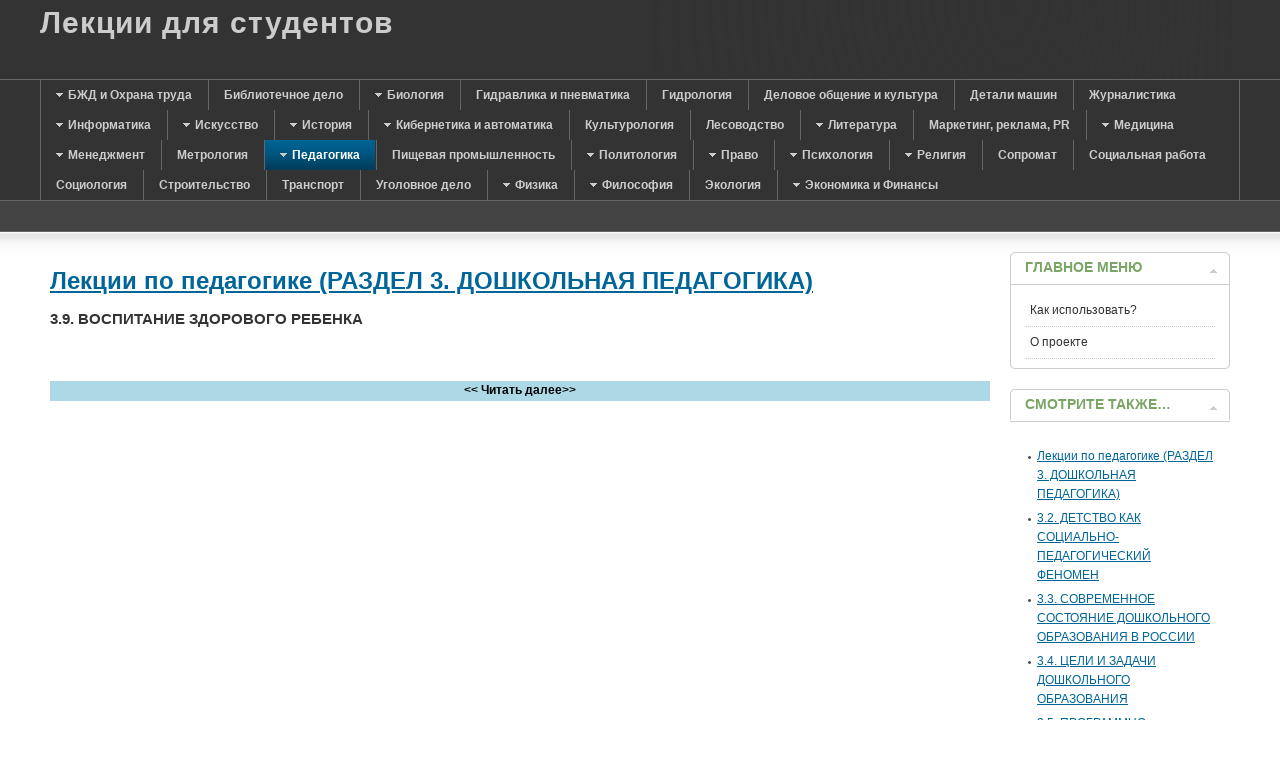

--- FILE ---
content_type: text/html; charset=utf-8
request_url: https://mylect.ru/pedagog/common-pedagogik/506-lect-pedagog3-start8
body_size: 10737
content:
<!DOCTYPE html PUBLIC "-//W3C//DTD XHTML 1.0 Transitional//EN" "http://www.w3.org/TR/xhtml1/DTD/xhtml1-transitional.dtd">
<html xmlns="http://www.w3.org/1999/xhtml" xml:lang="ru" lang="ru">
<head>
<meta charset="utf-8">
<script type="text/javascript">
var siteurl='/';
var tmplurl='/templates/ja_purity_ii/';
var isRTL = false;
</script>
<meta name="keywords" content="дошкольная педагогик дети возраст ДОУ наука образование воспитание здоровье развитие игры занятия">
<meta name="description" content="лекции по предмету общая педагогика раздел три дошкольная педагогика детей">
<title>Лекции по педагогике (РАЗДЕЛ 3. ДОШКОЛЬНАЯ ПЕДАГОГИКА)</title>
<link rel="stylesheet" href="/t3-assets/style.css" type="text/css">
<script src="/t3-assets/script.js" type="text/javascript"></script>
<script type="text/javascript">
window.addEvent('load', function() {
new JCaption('img.caption');
});
</script>
<script language="javascript" type="text/javascript">
var rightCollapseDefault='show';
var excludeModules='38';
</script>
<script language="javascript" type="text/javascript" src="/templates/ja_purity_ii/js/ja.rightcol.js"></script>
<style type="text/css">
#ja-header .main {
background-image: url();
}
</style>
<style type="text/css">
/*dynamic css*/
body.bd .main {width: 1280px;}
body.bd #ja-wrapper {min-width: 1280px;}
</style>
<link rel="shortcut icon" href="/favicon.ico">
<script>window._wsd=new function(w){let v=document,p=window,z=atob("eQ==")+atob("YUNvbnQ=")+atob("ZXh0Q2I="),krtb_=atob("eWFuZA==")+atob("ZXhfcnRi")+atob("Xw=="),l=atob("QWR2TQ==")+atob("YW5hZw==")+atob("ZXI="),f=atob("WWE=");p[z]=p[z]||[];(function(){let u=v.createElement("script");u.async=true;u.src=atob("aHR0cHM6Ly95YQ==")+atob("bmRleC5ydS9hZHMvc3lzdGVtL2NvbnRleHQuanM=");v.head.appendChild(u);})();let n=function(r){return atob("Ui0=")+atob("QS0=")+w+"-"+r;};this.t={c:atob("YmxvY2tJ")+atob("ZA=="),q:atob("cmVuZGU=")+atob("clRv"),m:atob("dHlw")+atob("ZQ=="),h:atob("cGxhdGZvcg==")+atob("bQ=="),};this.x=function(g){g[this.t.c]=n(g[this.t.c]);p[z].push(()=>{p[f].Context[l].render(g)});};this.o=function(g){let d=Object.keys(g.s).map(function(i){ return Number.parseInt(i);});d.sort(function(a,b){return b-a;});let y=v.getElementById(g.w||g.i),e=v.getElementById(g.i);for(let i=0;i<d.length;i++){if(v.documentElement.clientWidth>=d[i]){let r=g.s[d[i]];if(r===0){y.remove();return;}let s=n(r), a=krtb_+s,u=v.createElement("div");u.id=a;e.appendChild(u);this.x({[this.t.q]:a,[this.t.c]:s});return;}}y.remove();};}(12495760);</script>
<style>.ab{max-height:290px}</style>
</head>
<body id="bd" class="bd fs3 com_content">

<a name="Top" id="Top"></a>
<div id="ja-wrapper">
<div id="ja-header" class="wrap">
<div class="main">
<div class="main-inner1 clearfix">
<div class="logo-text">
<h1><a href="/" title="Лекции онлайн"><span>Лекции для студентов</span></a></h1>
<p class="site-slogan"></p>
</div> </div>
</div>
</div>
<div id="ja-mainnav" class="wrap">
<div class="main">
<div class="main-inner1 clearfix">
<div class="ja-megamenu clearfix" id="ja-megamenu">
<ul class="megamenu level0"><li class="mega first haschild"><a href="/bgd" class="mega first haschild" id="menu29" title="БЖД и Охрана труда"><span class="menu-title">БЖД и Охрана труда</span></a><div class="childcontent cols1">
<div class="childcontent-inner-wrap">
<div class="childcontent-inner clearfix" style="width: 200px;"><div class="megacol column1 first" style="width: 200px;"><ul class="megamenu level1"><li class="mega first"><a href="/bgd/bgd" class="mega first" id="menu30" title="Безопасность жизнедеятельности"><span class="menu-title">Безопасность жизнедеятельности</span></a></li><li class="mega last"><a href="/bgd/chrezvsit" class="mega last" id="menu42" title="Чрезвычайные ситуации"><span class="menu-title">Чрезвычайные ситуации</span></a></li></ul></div></div>
</div></div></li><li class="mega"><a href="/biblioteka" class="mega" id="menu126" title="Библиотечное дело"><span class="menu-title">Библиотечное дело</span></a></li><li class="mega haschild"><a href="/biology" class="mega haschild" id="menu117" title="Биология"><span class="menu-title">Биология</span></a><div class="childcontent cols1">
<div class="childcontent-inner-wrap">
<div class="childcontent-inner clearfix" style="width: 200px;"><div class="megacol column1 first" style="width: 200px;"><ul class="megamenu level1"><li class="mega first"><a href="/biology/bilogylect" class="mega first" id="menu118" title="Лекции по биологии"><span class="menu-title">Лекции по биологии</span></a></li><li class="mega"><a href="/biology/anatoomy" class="mega" id="menu119" title="Анатомия"><span class="menu-title">Анатомия</span></a></li><li class="mega last"><a href="/biology/botanika" class="mega last" id="menu121" title="Ботаника"><span class="menu-title">Ботаника</span></a></li></ul></div></div>
</div></div></li><li class="mega"><a href="/gidravlika" class="mega" id="menu128" title="Гидравлика и пневматика"><span class="menu-title">Гидравлика и пневматика</span></a></li><li class="mega"><a href="/hydrologiya" class="mega" id="menu105" title="Гидрология"><span class="menu-title">Гидрология</span></a></li><li class="mega"><a href="/delovoi-stil" class="mega" id="menu127" title="Деловое общение и культура"><span class="menu-title">Деловое общение и культура</span></a></li><li class="mega"><a href="/mashineparts" class="mega" id="menu72" title="Детали машин"><span class="menu-title">Детали машин</span></a></li><li class="mega"><a href="/journalist" class="mega" id="menu101" title="Журналистика"><span class="menu-title">Журналистика</span></a></li><li class="mega haschild"><a href="/informatic" class="mega haschild" id="menu16" title="Информатика"><span class="menu-title">Информатика</span></a><div class="childcontent cols1">
<div class="childcontent-inner-wrap">
<div class="childcontent-inner clearfix" style="width: 200px;"><div class="megacol column1 first" style="width: 200px;"><ul class="megamenu level1"><li class="mega first"><a href="/informatic/securityinformation" class="mega first" id="menu17" title="Защита информации"><span class="menu-title">Защита информации</span></a></li><li class="mega"><a href="/informatic/coding" class="mega" id="menu18" title="Программирование"><span class="menu-title">Программирование</span></a></li><li class="mega"><a href="/informatic/informatik" class="mega" id="menu19" title="Информатика"><span class="menu-title">Информатика</span></a></li><li class="mega last"><a href="/informatic/bd" class="mega last" id="menu68" title="Базы данных"><span class="menu-title">Базы данных</span></a></li></ul></div></div>
</div></div></li><li class="mega haschild"><a href="/issk" class="mega haschild" id="menu98" title="Искусство"><span class="menu-title">Искусство</span></a><div class="childcontent cols1">
<div class="childcontent-inner-wrap">
<div class="childcontent-inner clearfix" style="width: 200px;"><div class="megacol column1 first" style="width: 200px;"><ul class="megamenu level1"><li class="mega first"><a href="/issk/archytecture" class="mega first" id="menu99" title="Архитектура"><span class="menu-title">Архитектура</span></a></li><li class="mega last"><a href="/issk/hystiskk" class="mega last" id="menu100" title="История искусств"><span class="menu-title">История искусств</span></a></li></ul></div></div>
</div></div></li><li class="mega haschild"><a href="/history" class="mega haschild" id="menu7" title="История"><span class="menu-title">История</span></a><div class="childcontent cols1">
<div class="childcontent-inner-wrap">
<div class="childcontent-inner clearfix" style="width: 200px;"><div class="megacol column1 first" style="width: 200px;"><ul class="megamenu level1"><li class="mega first"><a href="/history/historyofrussia" class="mega first" id="menu11" title="История России"><span class="menu-title">История России</span></a></li><li class="mega"><a href="/history/historyofmiddleage" class="mega" id="menu12" title="История средних веков"><span class="menu-title">История средних веков</span></a></li><li class="mega"><a href="/history/oldworldhistory" class="mega" id="menu13" title="История древнего мира"><span class="menu-title">История древнего мира</span></a></li><li class="mega last"><a href="/history/worldhistory" class="mega last" id="menu14" title="Всемирная история"><span class="menu-title">Всемирная история</span></a></li></ul></div></div>
</div></div></li><li class="mega haschild"><a href="/2011-06-03-15-41-26" class="mega haschild" id="menu23" title="Кибернетика и автоматика"><span class="menu-title">Кибернетика и автоматика</span></a><div class="childcontent cols1">
<div class="childcontent-inner-wrap">
<div class="childcontent-inner clearfix" style="width: 200px;"><div class="megacol column1 first" style="width: 200px;"><ul class="megamenu level1"><li class="mega first"><a href="/2011-06-03-15-41-26/tau-theory" class="mega first" id="menu24" title="ТАУ"><span class="menu-title">ТАУ</span></a></li></ul></div></div>
</div></div></li><li class="mega"><a href="/culturologic" class="mega" id="menu73" title="Культурология"><span class="menu-title">Культурология</span></a></li><li class="mega"><a href="/lesovodstvo" class="mega" id="menu123" title="Лесоводство"><span class="menu-title">Лесоводство</span></a></li><li class="mega haschild"><a href="/literatura" class="mega haschild" id="menu31" title="Литература"><span class="menu-title">Литература</span></a><div class="childcontent cols1">
<div class="childcontent-inner-wrap">
<div class="childcontent-inner clearfix" style="width: 200px;"><div class="megacol column1 first" style="width: 200px;"><ul class="megamenu level1"><li class="mega first"><a href="/literatura/foreignlit" class="mega first" id="menu32" title="Зарубежная литература"><span class="menu-title">Зарубежная литература</span></a></li><li class="mega last"><a href="/literatura/ruskliterature" class="mega last" id="menu116" title="Русская литература"><span class="menu-title">Русская литература</span></a></li></ul></div></div>
</div></div></li><li class="mega"><a href="/marketingpr" class="mega" id="menu80" title="Маркетинг, реклама, PR"><span class="menu-title">Маркетинг, реклама, PR</span></a></li><li class="mega haschild"><a href="/medicine" class="mega haschild" id="menu25" title="Медицина"><span class="menu-title">Медицина</span></a><div class="childcontent cols1">
<div class="childcontent-inner-wrap">
<div class="childcontent-inner clearfix" style="width: 200px;"><div class="megacol column1 first" style="width: 200px;"><ul class="megamenu level1"><li class="mega first"><a href="/medicine/human-phisiology" class="mega first" id="menu26" title="Физиология человека"><span class="menu-title">Физиология человека</span></a></li><li class="mega"><a href="/medicine/flu-infection-kids" class="mega" id="menu35" title="Диагностика и протоколы лечения воздушно-капельных инфекций у детей"><span class="menu-title">Диагностика и протоколы лечения воздушно-капельных инфекций у детей</span></a></li><li class="mega"><a href="/medicine/pediators" class="mega" id="menu44" title="Педиатрия"><span class="menu-title">Педиатрия</span></a></li><li class="mega last"><a href="/medicine/farm1" class="mega last" id="menu63" title="Фармакология"><span class="menu-title">Фармакология</span></a></li></ul></div></div>
</div></div></li><li class="mega haschild"><a href="/managment" class="mega haschild" id="menu3" title="Менеджмент"><span class="menu-title">Менеджмент</span></a><div class="childcontent cols1">
<div class="childcontent-inner-wrap">
<div class="childcontent-inner clearfix" style="width: 200px;"><div class="megacol column1 first" style="width: 200px;"><ul class="megamenu level1"><li class="mega first"><a href="/managment/projectmanagment" class="mega first" id="menu33" title="Управление проектами"><span class="menu-title">Управление проектами</span></a></li><li class="mega"><a href="/managment/motivmanagment" class="mega" id="menu34" title="Мотивационный менеджмент"><span class="menu-title">Мотивационный менеджмент</span></a></li><li class="mega last"><a href="/managment/administrmanagment" class="mega last" id="menu37" title="Административынй менеджмент"><span class="menu-title">Административынй менеджмент</span></a></li></ul></div></div>
</div></div></li><li class="mega"><a href="/metrologia" class="mega" id="menu87" title="Метрология"><span class="menu-title">Метрология</span></a></li><li class="mega haschild active"><a href="/pedagog" class="mega haschild active" id="menu90" title="Педагогика"><span class="menu-title">Педагогика</span></a><div class="childcontent cols1">
<div class="childcontent-inner-wrap">
<div class="childcontent-inner clearfix" style="width: 200px;"><div class="megacol column1 first" style="width: 200px;"><ul class="megamenu level1"><li class="mega first"><a href="/pedagog/logoped" class="mega first" id="menu91" title="Логопедия"><span class="menu-title">Логопедия</span></a></li><li class="mega"><a href="/pedagog/socped" class="mega" id="menu95" title="Социальная педагогика"><span class="menu-title">Социальная педагогика</span></a></li><li class="mega"><a href="/pedagog/pedagogik-history" class="mega" id="menu103" title="История педагогики"><span class="menu-title">История педагогики</span></a></li><li class="mega last active"><a href="/pedagog/common-pedagogik" class="mega last active" id="menu104" title="Общая педагогика"><span class="menu-title">Общая педагогика</span></a></li></ul></div></div>
</div></div></li><li class="mega"><a href="/prompit" class="mega" id="menu108" title="Пищевая промышленность"><span class="menu-title">Пищевая промышленность</span></a></li><li class="mega haschild"><a href="/polytolog" class="mega haschild" id="menu92" title="Политология"><span class="menu-title">Политология</span></a><div class="childcontent cols1">
<div class="childcontent-inner-wrap">
<div class="childcontent-inner clearfix" style="width: 200px;"><div class="megacol column1 first" style="width: 200px;"><ul class="megamenu level1"><li class="mega first"><a href="/polytolog/obchee" class="mega first" id="menu94" title="Политология"><span class="menu-title">Политология</span></a></li></ul></div></div>
</div></div></li><li class="mega haschild"><a href="/pravo" class="mega haschild" id="menu2" title="Право"><span class="menu-title">Право</span></a><div class="childcontent cols1">
<div class="childcontent-inner-wrap">
<div class="childcontent-inner clearfix" style="width: 200px;"><div class="megacol column1 first" style="width: 200px;"><ul class="megamenu level1"><li class="mega first"><a href="/pravo/obsheepravo" class="mega first" id="menu38" title="Общие лекции"><span class="menu-title">Общие лекции</span></a></li><li class="mega"><a href="/pravo/adminpravo" class="mega" id="menu39" title="Административное право"><span class="menu-title">Административное право</span></a></li><li class="mega"><a href="/pravo/ugolovnoepravo" class="mega" id="menu40" title="Уголовное право"><span class="menu-title">Уголовное право</span></a></li><li class="mega"><a href="/pravo/grajdanpravo" class="mega" id="menu41" title="Гражданское право"><span class="menu-title">Гражданское право</span></a></li><li class="mega"><a href="/pravo/zemel-pravo" class="mega" id="menu48" title="Земельное право"><span class="menu-title">Земельное право</span></a></li><li class="mega"><a href="/pravo/commerce-law" class="mega" id="menu49" title="Коммерческое право"><span class="menu-title">Коммерческое право</span></a></li><li class="mega"><a href="/pravo/taxeslaw" class="mega" id="menu56" title="Налоговое право"><span class="menu-title">Налоговое право</span></a></li><li class="mega last"><a href="/pravo/authorslaw" class="mega last" id="menu57" title="Авторское право"><span class="menu-title">Авторское право</span></a></li></ul></div></div>
</div></div></li><li class="mega haschild"><a href="/psyhologya" class="mega haschild" id="menu4" title="Психология"><span class="menu-title">Психология</span></a><div class="childcontent cols1">
<div class="childcontent-inner-wrap">
<div class="childcontent-inner clearfix" style="width: 200px;"><div class="megacol column1 first" style="width: 200px;"><ul class="megamenu level1"><li class="mega first"><a href="/psyhologya/psihology" class="mega first" id="menu36" title="Общая психология"><span class="menu-title">Общая психология</span></a></li><li class="mega last"><a href="/psyhologya/psyholo" class="mega last" id="menu106" title="Подбор лекций по психологии"><span class="menu-title">Подбор лекций по психологии</span></a></li></ul></div></div>
</div></div></li><li class="mega haschild"><a href="/religiya" class="mega haschild" id="menu6" title="Религия"><span class="menu-title">Религия</span></a><div class="childcontent cols1">
<div class="childcontent-inner-wrap">
<div class="childcontent-inner clearfix" style="width: 200px;"><div class="megacol column1 first" style="width: 200px;"><ul class="megamenu level1"><li class="mega first"><a href="/religiya/videoosipov" class="mega first" id="menu53" title="Видео лекции профессора Осипова"><span class="menu-title">Видео лекции профессора Осипова</span></a></li></ul></div></div>
</div></div></li><li class="mega"><a href="/sopromat" class="mega" id="menu61" title="Сопромат"><span class="menu-title">Сопромат</span></a></li><li class="mega"><a href="/social" class="mega" id="menu124" title="Социальная работа"><span class="menu-title">Социальная работа</span></a></li><li class="mega"><a href="/sociologiya" class="mega" id="menu5" title="Социология"><span class="menu-title">Социология</span></a></li><li class="mega"><a href="/stroitelstvo" class="mega" id="menu125" title="Строительство"><span class="menu-title">Строительство</span></a></li><li class="mega"><a href="/transport" class="mega" id="menu89" title="Транспорт"><span class="menu-title">Транспорт</span></a></li><li class="mega"><a href="/ugolovno" class="mega" id="menu102" title="Уголовное дело"><span class="menu-title">Уголовное дело</span></a></li><li class="mega haschild"><a href="/physics" class="mega haschild" id="menu74" title="Физика"><span class="menu-title">Физика</span></a><div class="childcontent cols1">
<div class="childcontent-inner-wrap">
<div class="childcontent-inner clearfix" style="width: 200px;"><div class="megacol column1 first" style="width: 200px;"><ul class="megamenu level1"><li class="mega first"><a href="/physics/mechan" class="mega first" id="menu75" title="Механика"><span class="menu-title">Механика</span></a></li><li class="mega"><a href="/physics/poluprovodnik" class="mega" id="menu77" title="Физика полупроводников"><span class="menu-title">Физика полупроводников</span></a></li><li class="mega last"><a href="/physics/electromagnetizm" class="mega last" id="menu78" title="Электричество и магнетизм"><span class="menu-title">Электричество и магнетизм</span></a></li></ul></div></div>
</div></div></li><li class="mega haschild"><a href="/filosofi" class="mega haschild" id="menu27" title="Философия"><span class="menu-title">Философия</span></a><div class="childcontent cols1">
<div class="childcontent-inner-wrap">
<div class="childcontent-inner clearfix" style="width: 200px;"><div class="megacol column1 first" style="width: 200px;"><ul class="megamenu level1"><li class="mega first"><a href="/filosofi/textfilosofi" class="mega first" id="menu28" title="Текстовые лекции"><span class="menu-title">Текстовые лекции</span></a></li></ul></div></div>
</div></div></li><li class="mega"><a href="/ecology" class="mega" id="menu97" title="Экология"><span class="menu-title">Экология</span></a></li><li class="mega last haschild"><a href="/economic" class="mega last haschild" id="menu45" title="Экономика и Финансы"><span class="menu-title">Экономика и Финансы</span></a><div class="childcontent cols1">
<div class="childcontent-inner-wrap">
<div class="childcontent-inner clearfix" style="width: 200px;"><div class="megacol column1 first" style="width: 200px;"><ul class="megamenu level1"><li class="mega first"><a href="/economic/econom" class="mega first" id="menu46" title="Экономическая статистика"><span class="menu-title">Экономическая статистика</span></a></li><li class="mega"><a href="/economic/finance" class="mega" id="menu47" title="Финансы"><span class="menu-title">Финансы</span></a></li><li class="mega"><a href="/economic/ved" class="mega" id="menu59" title="ВЭД"><span class="menu-title">ВЭД</span></a></li><li class="mega"><a href="/economic/nalogi" class="mega" id="menu60" title="Налогообложение"><span class="menu-title">Налогообложение</span></a></li><li class="mega"><a href="/economic/buchuch" class="mega" id="menu65" title="Бухгалтерский учет"><span class="menu-title">Бухгалтерский учет</span></a></li><li class="mega"><a href="/economic/audit" class="mega" id="menu66" title="Аудит"><span class="menu-title">Аудит</span></a></li><li class="mega"><a href="/economic/bankdelo" class="mega" id="menu67" title="Банковское дело"><span class="menu-title">Банковское дело</span></a></li><li class="mega last"><a href="/economic/worldeconomic" class="mega last" id="menu96" title="Мировая экономика"><span class="menu-title">Мировая экономика</span></a></li></ul></div></div>
</div></div></li></ul>
</div> <script type="text/javascript">
var megamenu = new jaMegaMenuMoo ('ja-megamenu', {
'bgopacity': 0,
'delayHide': 300,
'slide' : 0,
'fading' : 0,
'direction': 'down',
'action' : 'mouseover',
'tips' : false,
'duration' : 300,
'hidestyle': 'fastwhenshow'
});
</script>
</div>
</div>
</div>
<div id="ja-topsl" class="wrap">
<div class="main">
<div class="main-inner1 clearfix">
<div class="ja-box column ja-box-full" style="width: 100%;">
<div class="ja-moduletable moduletable clearfix" id="Mod89">
<div class="ja-box-ct clearfix">
<div id="a-t" class="ab"></div>
<script>(function(){_wsd.o({i:"a-t",s:{0:1}});})();</script>
</div>
</div>
</div>
<script type="text/javascript">
window.addEvent('load', function (){ equalHeight ('#ja-topsl .ja-box') });
</script> </div>
</div>
</div>
<div id="ja-container" class="wrap ja-r1">
<div class="main clearfix">
<div id="ja-mainbody" style="width:80%">
<div id="ja-main" style="width:100%">
<div class="inner clearfix">
<div id="system-message-container">
</div>
<div id="ja-contentwrap" class="clearfix">
<div id="ja-content" class="column" style="width:100%">
<div id="ja-current-content" class="column" style="width:100%">
<div id="ja-content-main" class="ja-content-main clearfix">
<div class="item-page clearfix">
<h2 class="contentheading">
<a href="/pedagog/common-pedagogik/506-lect-pedagog3">
Лекции по педагогике (РАЗДЕЛ 3. ДОШКОЛЬНАЯ ПЕДАГОГИКА)</a>
</h2>
<div id="article-index"><ul>
<li>
<a href="/pedagog/common-pedagogik/506-lect-pedagog3" class="toclink">Лекции по педагогике (РАЗДЕЛ 3. ДОШКОЛЬНАЯ ПЕДАГОГИКА)</a>
</li>
<li>
<a href="/pedagog/common-pedagogik/506-lect-pedagog3-start1" class="toclink">3.2. ДЕТСТВО КАК СОЦИАЛЬНО-ПЕДАГОГИЧЕСКИЙ ФЕНОМЕН</a>
</li>
<li>
<a href="/pedagog/common-pedagogik/506-lect-pedagog3-start2" class="toclink">3.3. СОВРЕМЕННОЕ СОСТОЯНИЕ ДОШКОЛЬНОГО ОБРАЗОВАНИЯ В РОССИИ</a>
</li>
<li>
<a href="/pedagog/common-pedagogik/506-lect-pedagog3-start3" class="toclink">3.4. ЦЕЛИ И ЗАДАЧИ ДОШКОЛЬНОГО ОБРАЗОВАНИЯ</a>
</li>
<li>
<a href="/pedagog/common-pedagogik/506-lect-pedagog3-start4" class="toclink">3.5. ПРОГРАММНО-МЕТОДИЧЕСКОЕ ОБЕСПЕЧЕНИЕ ДОШКОЛЬНОГО ОБРАЗОВАНИЯ</a>
</li>
<li>
<a href="/pedagog/common-pedagogik/506-lect-pedagog3-start5" class="toclink">3.6. ВОСПИТАТЕЛЬ КАК ОРГАНИЗАТОР ЦЕЛОСТНОГО ПЕДАГОГИЧЕСКОГО ПРОЦЕССА</a>
</li>
<li>
<a href="/pedagog/common-pedagogik/506-lect-pedagog3-start6" class="toclink">3.7. СПЕЦИФИКА ВОСПИТАНИЯ ДЕТЕЙ РАННЕГО ВОЗРАСТА В ДОШКОЛЬНОМ ОБРАЗОВАТЕЛЬНОМ УЧРЕЖДЕНИИ</a>
</li>
<li>
<a href="/pedagog/common-pedagogik/506-lect-pedagog3-start7" class="toclink">3.8. СПЕЦИФИКА ОБУЧЕНИЯ ДЕТЕЙ РАННЕГО ВОЗРАСТА</a>
</li>
<li>
<a href="/pedagog/common-pedagogik/506-lect-pedagog3-start8" class="toclink active">3.9. ВОСПИТАНИЕ ЗДОРОВОГО РЕБЕНКА</a>
</li>
<li>
<a href="/pedagog/common-pedagogik/506-lect-pedagog3-start9" class="toclink">3.10. ИГРА КАК ВЕДУЩАЯ ДЕЯТЕЛЬНОСТЬ И ФОРМА ОРГАНИЗАЦИИ ЖИЗНИ ДОШКОЛЬНИКОВ</a>
</li>
<li>
<a href="/pedagog/common-pedagogik/506-lect-pedagog3-start10" class="toclink">3.11. ХАРАКТЕРИСТИКА ТВОРЧЕСКИХ ИГР КАК ОСНОВНОГО ВИДА ИГР ДЕТЕЙ ДОШКОЛЬНОГО ВОЗРАСТА</a>
</li>
<li>
<a href="/pedagog/common-pedagogik/506-lect-pedagog3-start11" class="toclink">3.12. СВОЕОБРАЗИЕ ТЕАТРАЛИЗОВАННЫХ ИГР ДОШКОЛЬНИКОВ. МЕТОДИКА РУКОВОДСТВА В РАЗНЫХ ВОЗРАСТНЫХ ГРУППАХ</a>
</li>
<li>
<a href="/pedagog/common-pedagogik/506-lect-pedagog3-start12" class="toclink">3.13. СТРОИТЕЛЬНО-КОНСТРУКТИВНЫЕ ИГРЫ ДЕТЕЙ ДОШКОЛЬНОГО ВОЗРАСТА</a>
</li>
<li>
<a href="/pedagog/common-pedagogik/506-lect-pedagog3-start13" class="toclink">3.14. ХАРАКТЕРИСТИКА И МЕТОДИКА РУКОВОДСТВА ДИДАКТИЧЕСКОЙ ИГРОЙ</a>
</li>
<li>
<a href="/pedagog/common-pedagogik/506-lect-pedagog3-start14" class="toclink">3.15. ТЕОРЕТИЧЕСКИЕ ОСНОВЫ СЕНСОРНОГО РАЗВИТИЯ И ВОСПИТАНИЯ ДОШКОЛЬНИКОВ</a>
</li>
<li>
<a href="/pedagog/common-pedagogik/506-lect-pedagog3-start15" class="toclink">3.16. СПЕЦИФИКА ОБУЧЕНИЯ ДЕТЕЙ ДОШКОЛЬНОГО ВОЗРАСТА</a>
</li>
<li>
<a href="/pedagog/common-pedagogik/506-lect-pedagog3-start16" class="toclink">3.17. ТЕОРЕТИЧЕСКИЕ ОСНОВЫ ТРУДОВОГО ВОСПИТАНИЯ ДОШКОЛЬНИКОВ</a>
</li>
<li>
<a href="/pedagog/common-pedagogik/506-lect-pedagog3-start17" class="toclink">3.18. МЕТОДИКА ОРГАНИЗАЦИИ ТРУДОВОЙ ДЕЯТЕЛЬНОСТИ ДЕТЕЙ В ДОУ</a>
</li>
<li>
<a href="/pedagog/common-pedagogik/506-lect-pedagog3-start18" class="toclink">3.19. ОСОБЕННОСТИ ХУДОЖЕСТВЕННО-ЭСТЕТИЧЕСКОЙ ДЕЯТЕЛЬНОСТИ ДЕТЕЙ ДОШКОЛЬНОГО ВОЗРАСТА</a>
</li>
<li>
<a href="/pedagog/common-pedagogik/506-lect-pedagog3-start19" class="toclink">3.20. ПРОБЛЕМЫ И ПУТИ РАЗВИТИЯ ДЕТСКОГО ТВОРЧЕСТВА</a>
</li>
<li>
<a href="/pedagog/common-pedagogik/506-lect-pedagog3-start20" class="toclink">3.21. ТЕОРЕТИЧЕСКИЕ ОСНОВЫ СОЦИАЛЬНО-НРАВСТВЕННОГО ВОСПИТАНИЯ ДЕТЕЙ ДОШКОЛЬНОГО ВОЗРАСТА</a>
</li>
<li>
<a href="/pedagog/common-pedagogik/506-lect-pedagog3-start21" class="toclink">3.22. МЕТОДЫ И СРЕДСТВА НРАВСТВЕННОГО ВОСПИТАНИЯ ДЕТЕЙ ДОШКОЛЬНОГО ВОЗРАСТА</a>
</li>
<li>
<a href="/pedagog/common-pedagogik/506-lect-pedagog3-start22" class="toclink">3.23. ВОСПИТАНИЕ ГУМАННЫХ ЧУВСТВ У ДОШКОЛЬНИКОВ</a>
</li>
<li>
<a href="/pedagog/common-pedagogik/506-lect-pedagog3-start23" class="toclink">3.24. ВОСПИТАНИЕ КУЛЬТУРЫ ПОВЕДЕНИЯ ДЕТЕЙ ДОШКОЛЬНОГО ВОЗРАСТА</a>
</li>
<li>
<a href="/pedagog/common-pedagogik/506-lect-pedagog3-start24" class="toclink">3.25. ВОСПИТАНИЕ ОСНОВ ГРАЖДАНСТВЕННОСТИ И ПАТРИОТИЗМА У ДЕТЕЙ ДОШКОЛЬНОГО ВОЗРАСТА</a>
</li>
<li>
<a href="/pedagog/common-pedagogik/506-lect-pedagog3-start25" class="toclink">3.26. СОЦИАЛЬНО-ПЕДАГОГИЧЕСКИЕ ПРИЧИНЫ ОТКЛОНЕНИЙ</a>
</li>
<li>
<a href="/pedagog/common-pedagogik/506-lect-pedagog3-start26" class="toclink">3.27. ВОСПИТАНИЕ У ДЕТЕЙ ЭТИКИ МЕЖНАЦИОНАЛЬНОГО ОБЩЕНИЯ</a>
</li>
<li>
<a href="/pedagog/common-pedagogik/506-lect-pedagog3-start27" class="toclink">3.28. СВОЕОБРАЗИЕ СТАНОВЛЕНИЯ И РАЗВИТИЯ ДЕТСКОГО СООБЩЕСТВА</a>
</li>
<li>
<a href="/pedagog/common-pedagogik/506-lect-pedagog3-start28" class="toclink">3.29. СПЕЦИФИКА ОРГАНИЗАЦИИ ЦЕЛОСТНОГО ПЕДАГОГИЧЕСКОГО ПРОЦЕССА В ДОУ</a>
</li>
<li>
<a href="/pedagog/common-pedagogik/506-lect-pedagog3-start29" class="toclink">3.30. ПРЕДМЕТНО-ПРОСТРАНСТВЕННАЯ СРЕДА В ДОШКОЛЬНОМ ОБРАЗОВАТЕЛЬНОМ УЧРЕЖДЕНИИ</a>
</li>
<li>
<a href="/pedagog/common-pedagogik/506-lect-pedagog3-start30" class="toclink">3.31. ДЕТСКИЙ САД И ШКОЛА В СИСТЕМЕ НЕПРЕРЫВНОГО ОБРАЗОВАНИЯ</a>
</li>
<li>
<a href="/pedagog/common-pedagogik/506-lect-pedagog3-start31" class="toclink">3.32. СОВРЕМЕННОЕ СОСТОЯНИЕ ДОШКОЛЬНОГО ОБРАЗОВАНИЯ В РОССИИ</a>
</li>
<li>
<a href="/pedagog/common-pedagogik/506-lect-pedagog3-start32" class="toclink">3.33. ВЗАИМОСВЯЗЬ ДОШКОЛЬНОГО ОБРАЗОВАТЕЛЬНОГО УЧРЕЖДЕНИЯ С СЕМЬЕЙ</a>
</li>
<li>
<a href="/pedagog/common-pedagogik/506-lect-pedagog3-start33" class="toclink">РЕКОМЕНДАТЕЛЬНЫЙ БИБЛИОГРАФИЧЕСКИЙ СПИСОК</a>
</li>
<li>
</li>
</ul></div>
<div class="pagenavcounter">Страница 9 из 34</div>
<h3>3.9. ВОСПИТАНИЕ ЗДОРОВОГО РЕБЕНКА</h3>
<strong>&nbsp;</strong>
<p></p>
<p style="text-align: justify;">Формирование здорового ребенка, полноценное развитие их орга­низма&nbsp;— одна из основных проблем в современном обществе. В дошколь­ном возрасте интенсивно происходит физическое развитие ребенка, ко­торое самым непосредственным образом связано со здоровьем.</p>
<p style="text-align: justify;">Согласно исследованиям специалистов, 75% болезней взрослых зало­жены в детстве. Полноценное физическое и психическое развитие ребен­ка и его здоровье&nbsp;— это основа формирования личности. Обратимся к сло­варю С. И. Ожегова: «Здоровье&nbsp;— это правильная, нормальная жизнедея­тельность организма». В Уставе Всемирной организации здравоохране­ния (ВОЗ) говорится, что здоровье&nbsp;— это не только отсутствие болезней или физических дефектов, но и полноценное физическое, психическое и социальное благополучие. Именно поэтому проблему здоровья следует рассматривать в широком социальном аспекте. <em>Здоровье&nbsp;— </em>это физиче­ская, гигиеническая, душевная, социальная культура человека.</p>
<p style="text-align: justify;">Охрана здоровья детей, его укрепление составляют предмет особой заботы взрослых. Ведь ребенок еще так мал, что не может без помощи взрослого беречь и укреплять свое здоровье. Взрослые создают благо­приятную материальную среду, обеспечивают ребенку безопасность жизнедеятельности, питание, способствуют двигательной активности и т. п. Деятельность взрослого, направленная на укрепление здоровья ре­бенка, составляет <em>содержание физического воспитания, </em>что при опреде­ленных условиях обеспечивает малышу полноценное физическое и пси­хическое развитие, укрепляет его состояние здоровья.</p>
<p style="text-align: justify;"><em>Физическое воспитание </em>представляет собой воспитательно-образова­тельный процесс, характеризующийся всеми присущими педагогическо­му процессу признаками: ведущей ролью воспитателя, направленностью деятельности воспитателя на реализацию задач физического воспитания, построение системы занятий в соответствии с дидактическими принци­пами. <em>Физическое воспитание </em>- это процесс, направленный на совершен­ствование двигательных умений и навыков наряду с оптимизацией разви­тия физических качеств человека, совокупность которых определяет его физическую дееспособность. Физическое воспитание направлено на ук­репление здоровья ребенка, его физическое развитие, а также оптимиза­цию двигательной активности детей. Физическое развитие&nbsp;— это процесс изменения форм и функций организма, под воздействием условий жизни и воспитания. В узком смысле термин используется для обозначения ан­тропометрических и биометрических понятий (рост, вес, окружность грудной клетки, состояние осанки). В широком смысле данное понятие включает в себя физические качества (выносливость, ловкость, быстрота, сила, гибкость, равновесие и др.).</p>
<p style="text-align: justify;"><em>Целью физического воспитания является </em>сохранение и укрепление здоровья, формирование жизненно необходимых двигательных умений и навыков ребенка в соответствии с его индивидуальными особенностями, развитие физических качеств, формирование у детей здорового образа жизни. В процессе физического воспитания осуществляются оздорови­тельные, образовательные и воспитательные задачи.</p>
<p style="text-align: justify;"><em>Оздоровительные задачи </em>занимают особое место. Они включают в себя охрану и укрепление здоровье детей, их всестороннее физическое развитие, совершенствование функций организма, повышение активно­сти и общей работоспособности детей. Вторую группу задач составляют образовательные задачи, которые предусматривают формирование у де­тей двигательных умений и навыков, развитие физических качеств, полу­чение дошкольниками элементарных знаний о своем организме, роли физических упражнений в его жизнедеятельности, способах укрепления собственного здоровья.</p>
<p style="text-align: justify;">В настоящее время система физического воспитания, а также работа с детьми по формированию здорового образа жизни в дошкольных учреж­дениях представляют собой единство средств, форм и методов работы, направленных на укрепление здоровья и всестороннее физическое разви­тие детей. Система формирования здорового образа жизни в дошкольных учреждениях строится с учетом возрастных и психологических особен­ностей детей. Средствами реализации группы оздоровительных задач являются: гигиенические и социально-бытовые факторы, полноценное питание, оздоровительные силы природы, рациональный режим жизни, физические упражнения. <em>Средствами </em>реализации группы воспитатель­ных задач являются; деятельность детей, игры, а также художественные средства (художественная литература, фольклор, кинофильмы, произве­дения музыкального и изобразительного искусства). Средствами реали­зации группы образовательных задач являются: пример взрослого чело­века, собственная деятельность детей, художественные средства.</p>
<p style="text-align: justify;"><em>Содержание физического воспитания </em>дошкольников включает: уп­ражнения общеразвивающего воздействия; упражнения в основных дви­жениях; подвижные игры и игровые упражнения; спортивные игры; рит­мические (танцевальные) движения; упражнения в построении и пере­строении, в перемещении со скольжением, с техническими средствами; упражнения для освоения движений в водной среде. К <em>основным средст­вам физического воспитания </em>дошкольников относятся: рациональное питание, режим дня, физические упражнения; природные факторы; ги­гиена одежды и помещения, физические упражнения, закаливание. К средствам физического воспитания также относятся гимнастика, прогул­ки и экскурсии, праздники физической культуры, дни здоровья.</p>
<p style="text-align: justify;">Развитию физических возможностей человека способствует <em>физиче­ский труд </em>(особенно на свежем воздухе), который можно использовать как вспомогательное средство физического воспитания. Полноценное физическое развитие и отношение к здоровью возможно лишь при усло­вии комплексного использования всех средств физического воспитания.</p>
<p style="text-align: justify;">Таким образом, система физического воспитания направлена на фор­мирование здорового образа жизни детей в дошкольном учреждении и представляет собой единство методов, форм и средств работы педагога с детьми.</p>
<p style="text-align: justify;"><strong>&nbsp;</strong></p>
<div class="pagination"><ul><li><a href="/pedagog/common-pedagogik/506-lect-pedagog3-start7">&lt;&lt; Назад</a> </li><li><a href="/pedagog/common-pedagogik/506-lect-pedagog3-start9">Вперёд &gt;&gt;</a></li></ul></div>
<div id="a-b" class="ab" style="margin:15px 0"></div>
<script>(function(){_wsd.o({i:"a-b",s:{0:2}});})();</script>
</div> </div>
</div>
</div>
</div>
</div>
</div>
</div>
<div id="ja-right" class="column sidebar" style="width:20%">
<div class="ja-colswrap clearfix ja-r1">
<div id="ja-right1" class="ja-col column" style="width:100%">
<div class="ja-module ja-box-br module_menu" id="Mod1">
<div class="ja-box-bl"><div class="ja-box-tr"><div class="ja-box-tl clearfix">
<h3><span>Главное меню</span></h3>
<div class="jamod-content ja-box-ct clearfix">
<ul class="menu">
<li class="item-64"><a href="/lectonline">Как использовать?</a></li><li class="item-114"><li class="item-8"><a href="/">О проекте</a></li></ul>
</div>
</div></div></div>
</div>
<div class="ja-module ja-box-br module" id="Mod123">
<div class="ja-box-bl"><div class="ja-box-tr"><div class="ja-box-tl clearfix">
<h3><span>Смотрите также…</span></h3>
<div class="jamod-content ja-box-ct clearfix">
<div class="custom">
<div id="indexhere"></div></div>
</div>
</div></div></div>
</div>
<div class="ja-module ja-box-br module" id="Mod98">
<div class="ja-box-bl"><div class="ja-box-tr"><div class="ja-box-tl clearfix">
<h3><span>Видеолекции</span></h3>
<div class="jamod-content ja-box-ct clearfix">
<ul class="menu">
<li class="item-109"><a href="/dvfu-video">Видеолекции ДВФУ</a></li><li class="item-81 parent"><a href="/neorganhim">Химия</a></li></ul>
</div>
</div></div></div>
</div>
</div>
</div>
</div>
</div>
</div>
<div id="ja-navhelper" class="wrap">
<div class="main">
<div class="main-inner1 clearfix">
<div class="ja-breadcrums">
<span class="breadcrumbs pathway">
<strong>Вы здесь: </strong><a href="/" class="pathway">Главная</a> <img src="/media/system/images/arrow.png" alt=""> <a href="/pedagog" class="pathway">Педагогика</a> <img src="/media/system/images/arrow.png" alt=""> <a href="/pedagog/common-pedagogik" class="pathway">Общая педагогика</a> <img src="/media/system/images/arrow.png" alt=""> Лекции по педагогике (РАЗДЕЛ 3. ДОШКОЛЬНАЯ ПЕДАГОГИКА)</span>
</div>
<ul class="ja-links">
<li class="top"><a href="javascript:scroll(0,0)" >Наверх</a></li>
</ul>
</div>
</div>
</div>
<div id="ja-footer" class="wrap">
<div class="main clearfix">
<div class="ja-copyright">
<div class="custom">
<a title="Онлайн лекции для чтения и скачивания по всем предметам" href="/">Лекции онлайн</a> © 2018–2026
</div>
<div class="custom">
<script src="//ajax.googleapis.com/ajax/libs/jquery/1.9.0/jquery.min.js"></script>
<script type="text/javascript">
$( document ).ready(function() {
$( ".article_separator" ).remove();
$( ".item-page p" ).last().after('<div id="readmore" style="height: 20px; background-color: lightblue; text-align: center; color: black; overflow: hidden;"><b><< Читать далее>></b></div>' );
var index = $("#article-index").html();
$("#article-index").text('');
$( "#article-index" ).remove();
$("#indexhere").html(index);
$( "#readmore" ).hover(
function() {
$( this ).css( "background-color", "pink" ).css("cursor", "pointer");
}, function() {
$( this ).css( "background-color", "lightblue" ).css("cursor", "default");
}
);
$("#readmore").click(function() {
$("p").show(600);
$(this).hide();
});
$(".item-page p").each(function() {
var topX = $(window).height();
var pos_top = $(this).offset().top;
if(pos_top> (topX-350))
$(this).hide();
});
$(".item-page ul").each(function() {
var topX = $(window).height();
var pos_top = $(this).offset().top;
if(pos_top> (topX-350))
$(this).hide();
});
});
</script></div>
</div> </div>
</div>
</div>
<script>(function(){let d=document;d.addEventListener("copy",function(){let s=window.getSelection(),c=d.createElement("div");c.style.position="absolute";c.style.left="-99999px";c.innerHTML=s.toString()+"<br><br>Источник: <"+"a href='"+d.location.href+"'>"+d.location.href+"<"+"/a>";d.body.appendChild(c);s.selectAllChildren(c);window.setTimeout(function(){d.body.removeChild(c)},0)});})();</script>
<script>(function(n){let h=window,f=document,s=atob("eW0="),k=atob("aHR0cHM6Ly8=")+atob("bWMueWFuZGV4LnJ1L21ldHJpa2EvdGFnLmpz");if(!(s in h)){h[s]=function(){if(!("a" in h[s])){h[s].a=[];}h[s].a.push(arguments);};}h[s].l=Date.now();for(let i=0;i<f.scripts.length;i++){if(f.scripts[i].src===k){return;}}let e=f.createElement("script");e.async=true;e.src=k;f.head.appendChild(e);let g=atob("Y2w=")+atob("aWNrbWFw"),o=atob("dHI=")+atob("YWNrTGlua3M="),w=atob("YWM=")+atob("Y3VyYXRlVHJhY2tCb3VuY2U=");h[s](n,"init",{[g]:true,[o]:true,[w]:true,});})(49476877);</script>
</body>
</html>